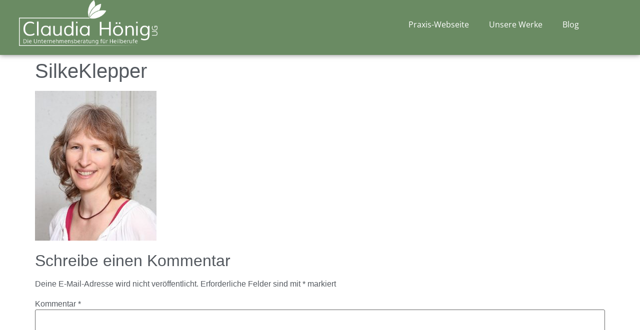

--- FILE ---
content_type: text/css
request_url: https://www.homepage-heilberufe.de/wp-content/uploads/elementor/css/post-2744.css?ver=1769574534
body_size: 208
content:
.elementor-kit-2744{--e-global-color-primary:#781838;--e-global-color-secondary:#6A8B63;--e-global-color-text:#54595F;--e-global-color-accent:#B5D2AF;--e-global-color-57c9a5e4:#7A7A7A;--e-global-color-512480e0:#FFF;--e-global-color-6ae1ac46:#94B28F;--e-global-color-400472c3:#FFFAF5;--e-global-color-3ee9b133:#F8F6F4;--e-global-color-a84bf84:#E0ECDD;--e-global-typography-primary-font-family:"Open Sans";--e-global-typography-primary-font-weight:400;--e-global-typography-secondary-font-family:"Open Sans";--e-global-typography-secondary-font-weight:400;--e-global-typography-text-font-family:"Open Sans";--e-global-typography-text-font-weight:400;--e-global-typography-accent-font-family:"Open Sans";--e-global-typography-accent-font-weight:400;color:var( --e-global-color-text );font-weight:400;}.elementor-kit-2744 e-page-transition{background-color:#FFBC7D;}.elementor-kit-2744 a{color:var( --e-global-color-secondary );}.elementor-kit-2744 h3{color:#781838;font-weight:400;}.elementor-kit-2744 h4{color:#6A8B63;}.elementor-kit-2744 h5{color:var( --e-global-color-57c9a5e4 );font-weight:400;}.elementor-kit-2744 h6{color:var( --e-global-color-text );font-weight:400;}.elementor-section.elementor-section-boxed > .elementor-container{max-width:1140px;}.e-con{--container-max-width:1140px;}.elementor-widget:not(:last-child){margin-block-end:10px;}.elementor-element{--widgets-spacing:10px 10px;--widgets-spacing-row:10px;--widgets-spacing-column:10px;}{}h1.entry-title{display:var(--page-title-display);}@media(max-width:1024px){.elementor-section.elementor-section-boxed > .elementor-container{max-width:1024px;}.e-con{--container-max-width:1024px;}}@media(max-width:767px){.elementor-section.elementor-section-boxed > .elementor-container{max-width:767px;}.e-con{--container-max-width:767px;}}

--- FILE ---
content_type: text/css
request_url: https://www.homepage-heilberufe.de/wp-content/uploads/elementor/css/post-3048.css?ver=1769574535
body_size: 538
content:
.elementor-3048 .elementor-element.elementor-element-835386f > .elementor-container > .elementor-column > .elementor-widget-wrap{align-content:center;align-items:center;}.elementor-3048 .elementor-element.elementor-element-835386f:not(.elementor-motion-effects-element-type-background), .elementor-3048 .elementor-element.elementor-element-835386f > .elementor-motion-effects-container > .elementor-motion-effects-layer{background-color:var( --e-global-color-secondary );}.elementor-3048 .elementor-element.elementor-element-835386f > .elementor-container{min-height:80px;}.elementor-3048 .elementor-element.elementor-element-835386f{box-shadow:0px 0px 10px 0px rgba(0,0,0,0.5);transition:background 0.3s, border 0.3s, border-radius 0.3s, box-shadow 0.3s;margin-top:0px;margin-bottom:0px;padding:0% 0% 1% 3%;z-index:9999;}.elementor-3048 .elementor-element.elementor-element-835386f > .elementor-background-overlay{transition:background 0.3s, border-radius 0.3s, opacity 0.3s;}.elementor-widget-image .widget-image-caption{color:var( --e-global-color-text );font-family:var( --e-global-typography-text-font-family ), Sans-serif;font-weight:var( --e-global-typography-text-font-weight );}.elementor-3048 .elementor-element.elementor-element-f3b0705{width:initial;max-width:initial;text-align:start;}.elementor-3048 .elementor-element.elementor-element-f3b0705 > .elementor-widget-container{padding:0px 0px 5px 0px;}.elementor-3048 .elementor-element.elementor-element-f3b0705 img{width:100%;}.elementor-bc-flex-widget .elementor-3048 .elementor-element.elementor-element-9aeae2d.elementor-column .elementor-widget-wrap{align-items:center;}.elementor-3048 .elementor-element.elementor-element-9aeae2d.elementor-column.elementor-element[data-element_type="column"] > .elementor-widget-wrap.elementor-element-populated{align-content:center;align-items:center;}.elementor-widget-nav-menu .elementor-nav-menu .elementor-item{font-family:var( --e-global-typography-primary-font-family ), Sans-serif;font-weight:var( --e-global-typography-primary-font-weight );}.elementor-widget-nav-menu .elementor-nav-menu--main .elementor-item{color:var( --e-global-color-text );fill:var( --e-global-color-text );}.elementor-widget-nav-menu .elementor-nav-menu--main .elementor-item:hover,
					.elementor-widget-nav-menu .elementor-nav-menu--main .elementor-item.elementor-item-active,
					.elementor-widget-nav-menu .elementor-nav-menu--main .elementor-item.highlighted,
					.elementor-widget-nav-menu .elementor-nav-menu--main .elementor-item:focus{color:var( --e-global-color-accent );fill:var( --e-global-color-accent );}.elementor-widget-nav-menu .elementor-nav-menu--main:not(.e--pointer-framed) .elementor-item:before,
					.elementor-widget-nav-menu .elementor-nav-menu--main:not(.e--pointer-framed) .elementor-item:after{background-color:var( --e-global-color-accent );}.elementor-widget-nav-menu .e--pointer-framed .elementor-item:before,
					.elementor-widget-nav-menu .e--pointer-framed .elementor-item:after{border-color:var( --e-global-color-accent );}.elementor-widget-nav-menu{--e-nav-menu-divider-color:var( --e-global-color-text );}.elementor-widget-nav-menu .elementor-nav-menu--dropdown .elementor-item, .elementor-widget-nav-menu .elementor-nav-menu--dropdown  .elementor-sub-item{font-family:var( --e-global-typography-accent-font-family ), Sans-serif;font-weight:var( --e-global-typography-accent-font-weight );}.elementor-3048 .elementor-element.elementor-element-80da66a .elementor-menu-toggle{margin:0 auto;}.elementor-3048 .elementor-element.elementor-element-80da66a .elementor-nav-menu .elementor-item{font-family:var( --e-global-typography-text-font-family ), Sans-serif;font-weight:var( --e-global-typography-text-font-weight );}.elementor-3048 .elementor-element.elementor-element-80da66a .elementor-nav-menu--main .elementor-item{color:var( --e-global-color-512480e0 );fill:var( --e-global-color-512480e0 );}.elementor-3048 .elementor-element.elementor-element-80da66a .elementor-nav-menu--main .elementor-item.elementor-item-active{color:var( --e-global-color-512480e0 );}.elementor-theme-builder-content-area{height:400px;}.elementor-location-header:before, .elementor-location-footer:before{content:"";display:table;clear:both;}@media(max-width:1024px){.elementor-3048 .elementor-element.elementor-element-f3b0705 img{width:48%;}}@media(max-width:767px){.elementor-3048 .elementor-element.elementor-element-835386f > .elementor-container{min-height:81px;}.elementor-3048 .elementor-element.elementor-element-f3b0705 img{width:61%;}}@media(min-width:768px){.elementor-3048 .elementor-element.elementor-element-5847350{width:24.295%;}.elementor-3048 .elementor-element.elementor-element-9aeae2d{width:75.705%;}}

--- FILE ---
content_type: text/css
request_url: https://www.homepage-heilberufe.de/wp-content/uploads/elementor/css/post-3024.css?ver=1769574535
body_size: 1000
content:
.elementor-3024 .elementor-element.elementor-element-23f795d5:not(.elementor-motion-effects-element-type-background), .elementor-3024 .elementor-element.elementor-element-23f795d5 > .elementor-motion-effects-container > .elementor-motion-effects-layer{background-color:#F9F9F9;}.elementor-3024 .elementor-element.elementor-element-23f795d5{transition:background 0.3s, border 0.3s, border-radius 0.3s, box-shadow 0.3s;}.elementor-3024 .elementor-element.elementor-element-23f795d5 > .elementor-background-overlay{transition:background 0.3s, border-radius 0.3s, opacity 0.3s;}.elementor-widget-call-to-action .elementor-cta__title{font-family:var( --e-global-typography-primary-font-family ), Sans-serif;font-weight:var( --e-global-typography-primary-font-weight );}.elementor-widget-call-to-action .elementor-cta__description{font-family:var( --e-global-typography-text-font-family ), Sans-serif;font-weight:var( --e-global-typography-text-font-weight );}.elementor-widget-call-to-action .elementor-cta__button{font-family:var( --e-global-typography-accent-font-family ), Sans-serif;font-weight:var( --e-global-typography-accent-font-weight );}.elementor-widget-call-to-action .elementor-ribbon-inner{background-color:var( --e-global-color-accent );font-family:var( --e-global-typography-accent-font-family ), Sans-serif;font-weight:var( --e-global-typography-accent-font-weight );}.elementor-3024 .elementor-element.elementor-element-5bf9a0c2 .elementor-cta .elementor-cta__bg, .elementor-3024 .elementor-element.elementor-element-5bf9a0c2 .elementor-cta .elementor-cta__bg-overlay{transition-duration:1500ms;}.elementor-3024 .elementor-element.elementor-element-5bf9a0c2 > .elementor-widget-container{padding:0% 0% 0% 0%;}.elementor-3024 .elementor-element.elementor-element-5bf9a0c2 .elementor-cta__content{min-height:32vh;text-align:start;padding:0% 0% 0% 0%;background-color:#F9F9F9;}.elementor-3024 .elementor-element.elementor-element-5bf9a0c2 .elementor-cta__bg-wrapper{min-width:500px;}.elementor-3024 .elementor-element.elementor-element-5bf9a0c2 .elementor-cta__title{font-family:var( --e-global-typography-secondary-font-family ), Sans-serif;font-weight:var( --e-global-typography-secondary-font-weight );color:var( --e-global-color-secondary );}.elementor-3024 .elementor-element.elementor-element-5bf9a0c2 .elementor-cta__title:not(:last-child){margin-bottom:23px;}.elementor-3024 .elementor-element.elementor-element-5bf9a0c2 .elementor-cta__description{font-family:"Open Sans", Sans-serif;font-weight:500;color:var( --e-global-color-text );}.elementor-3024 .elementor-element.elementor-element-5bf9a0c2 .elementor-cta__description:not(:last-child){margin-bottom:35px;}.elementor-3024 .elementor-element.elementor-element-5bf9a0c2 .elementor-cta__button{font-size:14px;font-weight:500;text-decoration:none;letter-spacing:-0.45px;color:var( --e-global-color-512480e0 );background-color:var( --e-global-color-primary );border-color:var( --e-global-color-512480e0 );border-width:0px;border-radius:3px;}.elementor-3024 .elementor-element.elementor-element-5bf9a0c2 .elementor-cta__button:hover{color:#FFFAF5;background-color:#6C7C69;}.elementor-3024 .elementor-element.elementor-element-5bf9a0c2 .elementor-cta:hover .elementor-cta__bg-overlay{background-color:#FFFFFF00;}.elementor-3024 .elementor-element.elementor-element-5283a3c2:not(.elementor-motion-effects-element-type-background), .elementor-3024 .elementor-element.elementor-element-5283a3c2 > .elementor-motion-effects-container > .elementor-motion-effects-layer{background-color:var( --e-global-color-6ae1ac46 );}.elementor-3024 .elementor-element.elementor-element-5283a3c2 > .elementor-container{min-height:20vh;}.elementor-3024 .elementor-element.elementor-element-5283a3c2{transition:background 0.3s, border 0.3s, border-radius 0.3s, box-shadow 0.3s;}.elementor-3024 .elementor-element.elementor-element-5283a3c2 > .elementor-background-overlay{transition:background 0.3s, border-radius 0.3s, opacity 0.3s;}.elementor-bc-flex-widget .elementor-3024 .elementor-element.elementor-element-20085cb.elementor-column .elementor-widget-wrap{align-items:flex-end;}.elementor-3024 .elementor-element.elementor-element-20085cb.elementor-column.elementor-element[data-element_type="column"] > .elementor-widget-wrap.elementor-element-populated{align-content:flex-end;align-items:flex-end;}.elementor-widget-text-editor{font-family:var( --e-global-typography-text-font-family ), Sans-serif;font-weight:var( --e-global-typography-text-font-weight );color:var( --e-global-color-text );}.elementor-widget-text-editor.elementor-drop-cap-view-stacked .elementor-drop-cap{background-color:var( --e-global-color-primary );}.elementor-widget-text-editor.elementor-drop-cap-view-framed .elementor-drop-cap, .elementor-widget-text-editor.elementor-drop-cap-view-default .elementor-drop-cap{color:var( --e-global-color-primary );border-color:var( --e-global-color-primary );}.elementor-3024 .elementor-element.elementor-element-6c1408e5{font-family:"Helvetica", Sans-serif;font-size:16px;font-weight:300;line-height:22px;letter-spacing:0px;color:#FFFFFF;}.elementor-bc-flex-widget .elementor-3024 .elementor-element.elementor-element-71b53f64.elementor-column .elementor-widget-wrap{align-items:center;}.elementor-3024 .elementor-element.elementor-element-71b53f64.elementor-column.elementor-element[data-element_type="column"] > .elementor-widget-wrap.elementor-element-populated{align-content:center;align-items:center;}.elementor-3024 .elementor-element.elementor-element-71b53f64{z-index:0;}.elementor-3024 .elementor-element.elementor-element-3c6c891{text-align:justify;font-size:15px;font-weight:400;color:#FFFFFF;}.elementor-3024 .elementor-element.elementor-element-30f0160:not(.elementor-motion-effects-element-type-background), .elementor-3024 .elementor-element.elementor-element-30f0160 > .elementor-motion-effects-container > .elementor-motion-effects-layer{background-color:var( --e-global-color-secondary );}.elementor-3024 .elementor-element.elementor-element-30f0160{transition:background 0.3s, border 0.3s, border-radius 0.3s, box-shadow 0.3s;}.elementor-3024 .elementor-element.elementor-element-30f0160 > .elementor-background-overlay{transition:background 0.3s, border-radius 0.3s, opacity 0.3s;}.elementor-widget-nav-menu .elementor-nav-menu .elementor-item{font-family:var( --e-global-typography-primary-font-family ), Sans-serif;font-weight:var( --e-global-typography-primary-font-weight );}.elementor-widget-nav-menu .elementor-nav-menu--main .elementor-item{color:var( --e-global-color-text );fill:var( --e-global-color-text );}.elementor-widget-nav-menu .elementor-nav-menu--main .elementor-item:hover,
					.elementor-widget-nav-menu .elementor-nav-menu--main .elementor-item.elementor-item-active,
					.elementor-widget-nav-menu .elementor-nav-menu--main .elementor-item.highlighted,
					.elementor-widget-nav-menu .elementor-nav-menu--main .elementor-item:focus{color:var( --e-global-color-accent );fill:var( --e-global-color-accent );}.elementor-widget-nav-menu .elementor-nav-menu--main:not(.e--pointer-framed) .elementor-item:before,
					.elementor-widget-nav-menu .elementor-nav-menu--main:not(.e--pointer-framed) .elementor-item:after{background-color:var( --e-global-color-accent );}.elementor-widget-nav-menu .e--pointer-framed .elementor-item:before,
					.elementor-widget-nav-menu .e--pointer-framed .elementor-item:after{border-color:var( --e-global-color-accent );}.elementor-widget-nav-menu{--e-nav-menu-divider-color:var( --e-global-color-text );}.elementor-widget-nav-menu .elementor-nav-menu--dropdown .elementor-item, .elementor-widget-nav-menu .elementor-nav-menu--dropdown  .elementor-sub-item{font-family:var( --e-global-typography-accent-font-family ), Sans-serif;font-weight:var( --e-global-typography-accent-font-weight );}.elementor-3024 .elementor-element.elementor-element-7b658a8 .elementor-menu-toggle{margin:0 auto;}.elementor-3024 .elementor-element.elementor-element-7b658a8 .elementor-nav-menu--main .elementor-item{color:var( --e-global-color-512480e0 );fill:var( --e-global-color-512480e0 );}.elementor-theme-builder-content-area{height:400px;}.elementor-location-header:before, .elementor-location-footer:before{content:"";display:table;clear:both;}@media(min-width:768px){.elementor-3024 .elementor-element.elementor-element-20085cb{width:25.349%;}.elementor-3024 .elementor-element.elementor-element-71b53f64{width:74.659%;}}@media(max-width:1024px){.elementor-3024 .elementor-element.elementor-element-5bf9a0c2 .elementor-cta__content{min-height:35vh;padding:0% 0% 0% 7%;}.elementor-3024 .elementor-element.elementor-element-5bf9a0c2 .elementor-cta__bg-wrapper{min-width:237px;}.elementor-3024 .elementor-element.elementor-element-5283a3c2 > .elementor-container{min-height:25vh;}.elementor-3024 .elementor-element.elementor-element-5283a3c2{padding:0% 3% 0% 3%;}.elementor-bc-flex-widget .elementor-3024 .elementor-element.elementor-element-20085cb.elementor-column .elementor-widget-wrap{align-items:center;}.elementor-3024 .elementor-element.elementor-element-20085cb.elementor-column.elementor-element[data-element_type="column"] > .elementor-widget-wrap.elementor-element-populated{align-content:center;align-items:center;}.elementor-3024 .elementor-element.elementor-element-6c1408e5{font-size:14px;line-height:20px;}}@media(max-width:767px){.elementor-3024 .elementor-element.elementor-element-5bf9a0c2 .elementor-cta__content{min-height:45vh;padding:0% 15% 0% 15%;}.elementor-3024 .elementor-element.elementor-element-5283a3c2 > .elementor-container{min-height:60vh;}}@media(max-width:1024px) and (min-width:768px){.elementor-3024 .elementor-element.elementor-element-5d8579b7{width:100%;}.elementor-3024 .elementor-element.elementor-element-20085cb{width:50%;}.elementor-3024 .elementor-element.elementor-element-71b53f64{width:50%;}}